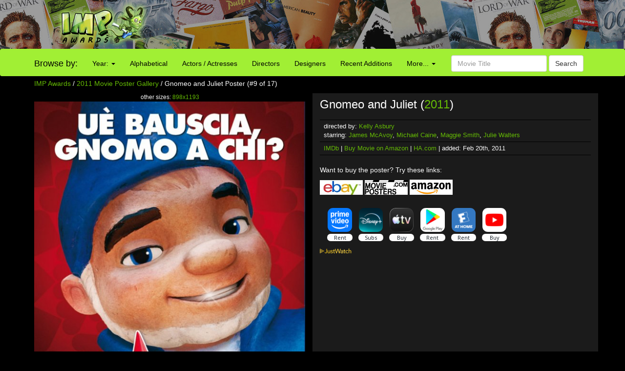

--- FILE ---
content_type: text/html; charset=UTF-8
request_url: http://www.impawards.com/2011/gnomeo_and_juliet_ver9.html
body_size: 16236
content:
<!DOCTYPE html>
<html lang="en">
  <head>
    <meta charset="utf-8">
    <meta http-equiv="X-UA-Compatible" content="IE=edge">
    <meta name="viewport" content="width=device-width, initial-scale=1">
	<title>Gnomeo and Juliet Movie Poster (#9 of 17) - IMP Awards</title>
    <meta name="keywords" content="Gnomeo and Juliet Poster, movie poster, movie posters, poster, posters, one sheet, quad" />
    <meta name="description" content="High resolution official theatrical movie poster (#9 of 17) for Gnomeo and Juliet (2011). Image dimensions: 898 x 1193. Directed by Kelly Asbury. Starring James McAvoy, Michael Caine, Maggie Smith, Julie Walters" />
    <meta name="title" content="Gnomeo and Juliet Movie Poster (#9 of 17)" />
    <meta property="fb:app_id" content="346372642133495"/>
    <meta property="og:image" content="http://www.impawards.com/2011/thumbs/imp_gnomeo_and_juliet_ver9.jpg" />
    <meta property="og:title" content="Gnomeo and Juliet Movie Poster (#9 of 17)" />
    <meta property="og:type" content="website" />

    <link href="/bootstrap/css/bootstrap.min.css" rel="stylesheet">
    <link href="/bootstrap/css/impawards.css?v=1.2" rel="stylesheet">
	
<script async src="https://cdn.fuseplatform.net/publift/tags/2/3844/fuse.js"></script>	
    <!-- HTML5 shim and Respond.js for IE8 support of HTML5 elements and media queries -->
    <!-- WARNING: Respond.js doesn't work if you view the page via file:// -->
    <!--[if lt IE 9]>
      <script src="https://oss.maxcdn.com/html5shiv/3.7.2/html5shiv.min.js"></script>
      <script src="https://oss.maxcdn.com/respond/1.4.2/respond.min.js"></script>
    <![endif]-->

<script type="text/javascript" src="//s7.addthis.com/js/300/addthis_widget.js#pubid=impawards" async="async"></script>
</head>
<body>
<div class="container-fluid" style="background-image: url(/bootstrap/img/bg_header_dark.jpg); min-height: 55px; max-height: 100px" align = center>
   <div class = row>
      <div class = "hidden-xs hidden-sm col-md-2 col-md-offset-1"><a href = http://www.impawards.com><img src = /bootstrap/img/logo.png style = "float: right"></a></div>
      <div class = "visible-sm-inline col-sm-2 col-sm-offset-1"><a href = http://www.impawards.com><img src = /bootstrap/img/logo_xs.png style = "float: right"></a></div>
      <div class = "col-xs-12 col-sm-9" style = "padding-top: 5px;"><div class = "pubheader"><!-- GAM 71161633/IMPWRD_impawards/header --><div data-fuse="23211305028"></div></div></div>
   </div>
</div>

<div class = "container visible-xs">
   <div class = "row">
      <div class="col-xs-12">
         <form action="/search.php" method = post class="form-inline" >
	     <div class="input-group">
	        <div class="input-group-btn">
			   <a href = http://www.impawards.com type="button" class="btn btn-default logo_button"></a>
			   <button data-toggle="collapse" data-target="#xsmenu" type="button" class="btn btn-default"><span class="glyphicon glyphicon-menu-hamburger" aria-hidden="true"></span></button>
			</div>
            <input type="text" class="form-control" name="search_data" placeholder="Movie Title" value = "">
			   <div class="input-group-btn">
			      <button type="submit" class="btn btn-default">Search</button>
			   </div>
			</div>
          </form>
	   </div>
	</div>
</div>
<div id="xsmenu" class="collapse">
<nav class="navbar navbar-inverse visible-xs-inline" >
  <div class="container">
    <div class="navbar-header">
    </div>
    <div class=" navbar-collapse" id="myNavbar">
      <ul class="nav navbar-nav">
      <li class="dropdown">
        <a class="dropdown-toggle" data-toggle="dropdown" href="#">Browse by Year:
        <span class="caret"></span></a>
        <ul class="dropdown-menu">
          <li><a href="/2025/alpha1.html">2025</a></li>
          <li><a href="/2024/alpha1.html">2024</a></li>
          <li><a href="/2023/alpha1.html">2023</a></li>
          <li><a href="/2022/alpha1.html">2022</a></li>
          <li><a href="/2021/alpha1.html">2021</a></li>
          <li><a href="/2020/alpha1.html">2020</a></li>
          <li><a href="/2019/alpha1.html">2019</a></li>
          <li><a href="/2018/index.html">2018</a></li>
          <li><a href="/2017/alpha1.html">2017</a></li>
          <li><a href="/2016/alpha1.html">2016</a></li>
          <li><a href="/2015/alpha1.html">2015</a></li>
          <li><a href="/2014/alpha1.html">2014</a></li>
          <li><a href="/2013/alpha1.html">2013</a></li>
          <li><a href="/2012/alpha1.html">2012</a></li>
          <li><a href="/2011/alpha1.html">2011</a></li>
          <li><a href="/2010/alpha1.html">2010</a></li>
          <li><a href="/2009/alpha1.html">2009</a></li>
          <li><a href="/gallery.html">more...</a></li>
        </ul>
      </li>
        <li><a href="/alpha1.html">Browse Alphabetically</a></li>
        <li><a href="/actors/index.html">Browse Actors / Actresses</a></li>
        <li><a href="/directors/index.html">Browse Directors</a></li>
        <li><a href="/designers/index.html">Browse Designers</a></li>
        <li><a href="/taglines/index.html">Browse Taglines</a></li>
        <li><a href="/archives/latest.html">Browse Recent Additions</a></li>
        <li role="separator" class="divider"></li>
		<li><a href="/awards.html">Annual Awards</a></li>
        <li><a href="/contact.html">Contact Us</a></li>
        <li><a href="/fun/index.html">Poster Puzzles</a></li>
        <li><a href="/links/index.html">Various Links</a></li>
        <li><a href="/stores/index.html">Poster Stores</a></li>
      </ul>
    </div>
  </div>  
</nav>
</div>
<nav class="navbar navbargreen hidden-xs">
  <div class="container">
    <div class="navbar-header">
	  <div class = "hidden-sm">
         <div class="navbar-brand" href="#">Browse by:</div>
		 </div>
    </div>
    <div class="collapse navbar-collapse" id="myNavbar">
      <ul class="nav navbar-nav">
      <li class="dropdown">
        <a class="dropdown-toggle dropdown-toggle-green" data-toggle="dropdown" href="">Year:
        <span class="caret"></span></a>
        <ul class="dropdown-menu dropdown-menu-green">
          <li><a href="/2025/alpha1.html">2025</a></li>
          <li><a href="/2024/alpha1.html">2024</a></li>
          <li><a href="/2023/alpha1.html">2023</a></li>
          <li><a href="/2022/alpha1.html">2022</a></li>
          <li><a href="/2021/alpha1.html">2021</a></li>
          <li><a href="/2020/alpha1.html">2020</a></li>
          <li><a href="/2019/alpha1.html">2019</a></li>
          <li><a href="/2018/index.html">2018</a></li>
          <li><a href="/2017/alpha1.html">2017</a></li>
          <li><a href="/2016/alpha1.html">2016</a></li>
          <li><a href="/2015/alpha1.html">2015</a></li>
          <li><a href="/2014/alpha1.html">2014</a></li>
          <li><a href="/2013/alpha1.html">2013</a></li>
          <li><a href="/2012/alpha1.html">2012</a></li>
          <li><a href="/2011/alpha1.html">2011</a></li>
          <li><a href="/2010/alpha1.html">2010</a></li>
          <li><a href="/2009/alpha1.html">2009</a></li>
          <li><a href="/gallery.html">more...</a></li>
        </ul>
      </li>
        <li class = "visible-lg-inline"><a href="/alpha1.html">Alphabetical</a></li>
        <li class = "visible-sm-inline visible-md-inline"><a href="/alpha1.html">A-Z</a></li>
        <li class = "visible-lg-inline"><a href="/actors/index.html">Actors / Actresses</a></li>
        <li class = "visible-md-inline"><a href="/actors/index.html">Actors</a></li>
        <li class = "hidden-sm"><a href="/directors/index.html">Directors</a></li>
        <li><a href="/designers/index.html">Designers</a></li>
        <li class = "visible-lg-inline"><a href="/archives/latest.html">Recent Additions</a></li>
        <li class = "visible-sm-inline visible-md-inline"><a href="/archives/latest.html">Latest</a></li>
      <li class="dropdown">
        <a class="dropdown-toggle dropdown-toggle-green" data-toggle="dropdown" href="">More...
        <span class="caret"></span></a>
        <ul class="dropdown-menu dropdown-menu-green">
          <li><a href="/awards.html">Annual Awards</a></li>
          <li><a href="/contact.html">Contact</a></li>
          <li><a href="/taglines/index.html">Taglines</a></li>
          <li class = "visible-sm-inline"><a href="/actors/index.html">Actors</a></li>
          <li class = "visible-sm-inline"><a href="/directors/index.html">Directors</a></li>
          <li><a href="/fun/index.html">Puzzles</a></li>
          <li><a href="/links/index.html">Links</a></li>
          <li><a href="/stores/index.html">Poster Stores</a></li>
        </ul>
      </li>

      </ul>
          <form action = /search.php method = post class="navbar-form navbar-right"><div class="form-group">
            <input type="text" name = search_data class="form-control" placeholder="Movie Title" value = ""> <button type="submit" class="btn btn-default">Search</button></div>
          </form>
	  
    </div>
  </div>  
</nav>



<div class = "container hidden-xs">
   <div class = "row">
      <div class = "col-sm-12">
	     <p><a href="http://www.impawards.com">IMP Awards</a> / <a href="alpha1.html">2011 Movie Poster Gallery</a> / Gnomeo and Juliet Poster (#9 of 17)</p>
      </div>
   </div>
</div>

<div class = "container">
   <div class = "row">
      <div class="col-sm-6">
	     <div class = "visible-xs-inline">
	        <p><h4 align = center>Gnomeo and Juliet (<a href="alpha1.html">2011</a>)</h4></p>
		 </div>
		 <p class="small" align = center>
	     other sizes: <a href = gnomeo_and_juliet_ver9_xlg.html>898x1193</a><a href = gnomeo_and_juliet_ver9_xlg.html><img src="posters/gnomeo_and_juliet_ver9.jpg" class="img-responsive" alt = "Gnomeo and Juliet Movie Poster" border="0" /></a>
		 <br>
		 
		 
         <p>Additional designs: (<a href = gnomeo_and_juliet_gallery.html>view gallery</a>)</p>
<div id="altdesigns"><a href = gnomeo_and_juliet.html><img height = "75" border = "0" class = "poster" src = thumbs/imp_gnomeo_and_juliet.jpg></a><a href = gnomeo_and_juliet_ver2.html><img height = "75" border = "0" class = "poster" src = thumbs/imp_gnomeo_and_juliet_ver2.jpg></a><a href = gnomeo_and_juliet_ver3.html><img height = "75" border = "0" class = "poster" src = thumbs/imp_gnomeo_and_juliet_ver3.jpg></a><a href = gnomeo_and_juliet_ver4.html><img height = "75" border = "0" class = "poster" src = thumbs/imp_gnomeo_and_juliet_ver4.jpg></a><a href = gnomeo_and_juliet_ver5.html><img height = "75" border = "0" class = "poster" src = thumbs/imp_gnomeo_and_juliet_ver5.jpg></a><a href = gnomeo_and_juliet_ver6.html><img height = "75" border = "0" class = "poster" src = thumbs/imp_gnomeo_and_juliet_ver6.jpg></a><a href = gnomeo_and_juliet_ver7.html><img height = "75" border = "0" class = "poster" src = thumbs/imp_gnomeo_and_juliet_ver7.jpg></a><a href = gnomeo_and_juliet_ver8.html><img height = "75" border = "0" class = "poster" src = thumbs/imp_gnomeo_and_juliet_ver8.jpg></a><img height = "50" border = "0" class = "current" src = thumbs/imp_gnomeo_and_juliet_ver9.jpg><a href = gnomeo_and_juliet_ver10.html><img height = "75" border = "0" class = "poster" src = thumbs/imp_gnomeo_and_juliet_ver10.jpg></a><a href = gnomeo_and_juliet_ver11.html><img height = "75" border = "0" class = "poster" src = thumbs/imp_gnomeo_and_juliet_ver11.jpg></a><a href = gnomeo_and_juliet_ver12.html><img height = "75" border = "0" class = "poster" src = thumbs/imp_gnomeo_and_juliet_ver12.jpg></a><a href = gnomeo_and_juliet_ver13.html><img height = "75" border = "0" class = "poster" src = thumbs/imp_gnomeo_and_juliet_ver13.jpg></a><a href = gnomeo_and_juliet_ver14.html><img height = "75" border = "0" class = "poster" src = thumbs/imp_gnomeo_and_juliet_ver14.jpg></a><a href = gnomeo_and_juliet_ver15.html><img height = "75" border = "0" class = "poster" src = thumbs/imp_gnomeo_and_juliet_ver15.jpg></a><a href = gnomeo_and_juliet_ver16.html><img height = "75" border = "0" class = "poster" src = thumbs/imp_gnomeo_and_juliet_ver16.jpg></a><a href = gnomeo_and_juliet_ver17.html><img height = "75" border = "0" class = "poster" src = thumbs/imp_gnomeo_and_juliet_ver17.jpg></a></div>		 
		 
		 </p>
	  </div>
      <div class="col-sm-6" style = "background: #1b1b1b">
	  <p><h3 class = "hidden-xs" >Gnomeo and Juliet (<a href="alpha1.html">2011</a>)</h3></p>
	  <div class = rightsidesmallbordered><!--ALTMOVIETITLE--></div>
	  <div class = rightsidesmallbordered>directed by: <a href = /directors/kelly_asbury.html>Kelly Asbury</a><br>starring: <a href = /actors/james_mcavoy.html>James McAvoy</a>, <a href = /actors/michael_caine.html>Michael Caine</a>, <a href = /actors/maggie_smith.html>Maggie Smith</a>, <a href = /actors/julie_walters.html>Julie Walters</a></div>
	  <div class = rightsidesmallbordered><a href = http://www.imdb.com/title/tt0377981 target = _blank>IMDb</a> | <a href = "https://www.amazon.com/gp/search?ie=UTF8&tag=internetmovie-20&linkCode=ur2&camp=1789&creative=9325&index=dvd&keywords=Gnomeo+and+Juliet" target = _blank>Buy Movie on Amazon</a> | <a href = "http://movieposters.ha.com/c/search-results.zx?N=54+790+231&Nty=1&Ntt=Gnomeo+and+Juliet&ic4=ArchiveTab-071515" target = _blank>HA.com</a> | added: Feb 20th, 2011</div>
	  <br>
	  <p>Want to buy the poster? Try these links:</p>
      <div id = affiliatecolumnright><A HREF = https://www.ebay.com/sch/i.html?_from=R40&_trksid=p2380057.m570.l1313&_nkw=Gnomeo+and+Juliet+poster&_sacat=0&mkcid=1&mkrid=711-53200-19255-0&siteid=0&campid=5335815855&customid=&toolid=10001&mkevt=1 target = _blank>
      <IMG SRC = /common/ebay_mini2.jpg height=30 width=88 border = 0 TITLE = "Search for Gnomeo and Juliet poster at eBay auctions"></a>
<A HREF = "https://www.movieposters.com/collections/shop?q=Gnomeo+and+Juliet" target = _blank>
      <IMG SRC = /common/mpw_mini.jpg height=30 width=88 border = 0 TITLE = "Search for Gnomeo and Juliet poster at Movieposters.com"></a>
<A HREF = "https://www.amazon.com/gp/search?ie=UTF8&tag=internetmovie-20&linkCode=ur2&camp=1789&creative=9325&index=aps&keywords=Gnomeo+and+Juliet+poster" target = _blank>
      <IMG SRC = /common/amazon_mini.jpg height=31 width=88 border = 0 TITLE = "Search for Gnomeo and Juliet poster at Amazon.com"></a>
</div><br>
	   
<div data-jw-widget
    data-api-key="uno5iLWmLtiGW5HpkJ1EdRwxeSSyHDOf"
    data-object-type="movie"                 
    data-id="tt0377981"
    data-id-type="imdb"
	data-no-offers-message="Currently not available on streaming"
	data-max-offers="8"
></div><a style="font-size: 11px; font-family: sans-serif; color: white; text-decoration: none;" target = _blank href = https://www.justwatch.com/us><img src = /common/JW_logo_color_10px.svg alt = JustWatch></a>	  
	  
	  
<center><div class = "pubincontentmovie"><!-- GAM 71161633/IMPWRD_impawards/incontent_Movie --><div data-fuse="23211305037"></div></div></center>
	  </div>
   </div>
</div>
<br>


<br>
	  
<br>
</font>
<div class = "container" >
   <div class = "row">
   <center>



</center>
      <p><center>Internet Movie Poster Awards - One of the largest collections of movie poster images online.<br><font size = -2>Additional movie data provided by <a href = http://www.themoviedb.org target = _blank>TMDb</a>. Web hosting by <a href = https://affiliate.pair.com/idevaffiliate/idevaffiliate.php?id=173 target = _blank>Pair.com</font></center><br></p>
      <p><!-- GAM 71161633/IMPWRD_impawards/static_footer --><div data-fuse="23223196370"></div></p>
   </div>
</div>
<!-- Global site tag (gtag.js) - Google Analytics -->
<script async src="https://www.googletagmanager.com/gtag/js?id=UA-7458952-1"></script>
<script>
  window.dataLayer = window.dataLayer || [];
  function gtag(){dataLayer.push(arguments);}
  gtag('js', new Date());

  gtag('config', 'UA-7458952-1');
</script>


    <!-- jQuery (necessary for Bootstrap's JavaScript plugins) -->
    <script src="https://ajax.googleapis.com/ajax/libs/jquery/1.11.3/jquery.min.js"></script>
    <!-- Include all compiled plugins (below), or include individual files as needed -->
    <script src="/bootstrap/js/bootstrap.min.js"></script><script async src="https://widget.justwatch.com/justwatch_widget.js"></script>
</body></html>



--- FILE ---
content_type: text/html; charset=utf-8
request_url: https://www.google.com/recaptcha/api2/aframe
body_size: 266
content:
<!DOCTYPE HTML><html><head><meta http-equiv="content-type" content="text/html; charset=UTF-8"></head><body><script nonce="HgHtmWJhhYhLlWsZamvYQg">/** Anti-fraud and anti-abuse applications only. See google.com/recaptcha */ try{var clients={'sodar':'https://pagead2.googlesyndication.com/pagead/sodar?'};window.addEventListener("message",function(a){try{if(a.source===window.parent){var b=JSON.parse(a.data);var c=clients[b['id']];if(c){var d=document.createElement('img');d.src=c+b['params']+'&rc='+(localStorage.getItem("rc::a")?sessionStorage.getItem("rc::b"):"");window.document.body.appendChild(d);sessionStorage.setItem("rc::e",parseInt(sessionStorage.getItem("rc::e")||0)+1);localStorage.setItem("rc::h",'1768805427223');}}}catch(b){}});window.parent.postMessage("_grecaptcha_ready", "*");}catch(b){}</script></body></html>

--- FILE ---
content_type: text/plain
request_url: https://rtb.openx.net/openrtbb/prebidjs
body_size: -83
content:
{"id":"d60edb4f-4900-4f29-bd40-0a6de1f477e6","nbr":0}